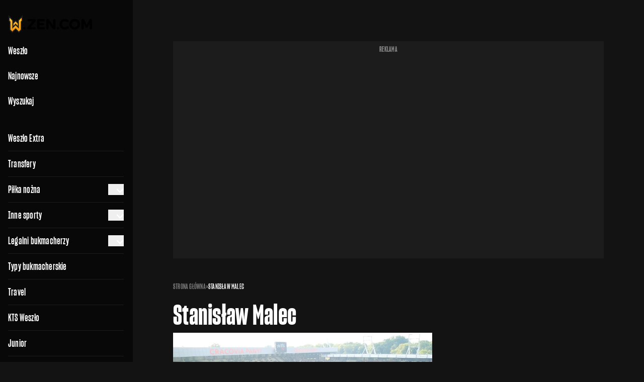

--- FILE ---
content_type: application/javascript; charset=utf-8
request_url: https://fundingchoicesmessages.google.com/f/AGSKWxVytNfIpsvdQvox55KU31DD222o7dvOeGr-ncq49cjSha97abUQSGgTF6HwVXd0FHbX067crlJ5-z9KJ-_A4chxY82MqAd6ZX0wj4V-ua73YG7RGdd1OnDrBtmAgg-pkuk8h7pSmkGgkz4nRQc49nlOk5S0N2EuxQoLHA5buc0Iqzy0LFxgjPDGWw==/_/videojs.ads.:-abp-properties(data:)-advertisement-icon._background_ad/&act=ads_
body_size: -1290
content:
window['fd10ba39-24a8-42d7-9d21-eaea083b7556'] = true;

--- FILE ---
content_type: image/svg+xml
request_url: https://weszlo.com/wp-content/public/images/logo-zen-black.svg?d
body_size: 970
content:
<svg width="137" height="22" viewBox="0 0 137 22" fill="none" xmlns="http://www.w3.org/2000/svg">
<path d="M24.6927 5.27037L14.8548 17.2927H23.2556C24.4751 17.2927 25.3597 18.1747 25.3597 19.3906C25.3597 20.6065 24.4751 21.5167 23.2556 21.5167H10.446C9.00611 21.5167 8 20.5248 8 19.106C8 18.4917 8.27555 17.7915 8.72067 17.2786L18.478 5.30982H10.6735C9.43427 5.30982 8.56947 4.43488 8.56947 3.18376C8.56947 1.93264 9.45406 1.08587 10.6735 1.08587H22.8854C24.3423 1.08587 25.3597 2.08903 25.3597 3.52472C25.3597 4.14605 25.1166 4.78289 24.6927 5.27037ZM41.1438 17.1786H32.5735V13.0589H39.5498C40.7552 13.0589 41.5974 12.2192 41.5974 11.0174C41.5974 9.81556 40.7552 8.97584 39.5498 8.97584H32.5735V5.42395H40.8597C42.1329 5.42395 43.0218 4.52646 43.0218 3.24012C43.0218 1.95377 42.1329 1.08446 40.8597 1.08446H30.0991C28.6818 1.08446 27.6531 2.11016 27.6531 3.52331V19.0496C27.6531 20.4797 28.6818 21.5167 30.0991 21.5167H41.1438C42.417 21.5167 43.3058 20.6192 43.3058 19.3328C43.3058 18.0465 42.417 17.1772 41.1438 17.1772V17.1786ZM61.9047 0.943571C60.5044 0.943571 59.4869 1.94532 59.4869 3.32606V13.5126L51.6345 2.48775C50.9689 1.50714 49.9798 0.94498 48.9242 0.94498C47.1112 0.94498 45.7942 2.25669 45.7942 4.06434V19.2497C45.7942 20.6685 46.789 21.6604 48.212 21.6604C49.635 21.6604 50.6015 20.6685 50.6015 19.2497V8.75323L58.6546 20.0908C59.3343 21.0729 60.3475 21.6604 61.3635 21.6604C63.0606 21.6604 64.2943 20.4205 64.2943 18.7101V3.32606C64.2943 1.94532 63.2895 0.943571 61.9047 0.943571ZM69.3036 16.9123C67.9838 16.9123 66.9113 17.9718 66.9113 19.2751C66.9113 20.5783 67.9852 21.6604 69.3036 21.6604C70.622 21.6604 71.6733 20.5896 71.6733 19.2751C71.6733 17.9605 70.6107 16.9123 69.3036 16.9123ZM88.4607 15.192C87.6722 15.192 87.0632 15.6076 86.7749 15.85C86.0896 16.4009 85.0552 17.2349 82.8819 17.2349C79.5696 17.2349 77.0727 14.6834 77.0727 11.3006C77.0727 7.91774 79.5696 5.36618 82.8819 5.36618C84.6624 5.36618 85.7151 5.9537 86.5898 6.59053C86.9501 6.84696 87.5239 7.1541 88.2064 7.1541C89.4979 7.1541 90.5097 6.13263 90.5097 4.82938C90.5097 3.95726 90.0646 3.21898 89.1927 2.63991C87.4264 1.41979 85.3322 0.80127 82.9681 0.80127C76.9032 0.80127 72.1524 5.45071 72.1524 11.3865C72.1524 17.3223 76.7407 21.8013 82.8254 21.8013C86.8526 21.8013 89.1023 20.0584 89.8795 19.3131C90.4249 18.8059 90.7372 18.131 90.7372 17.4604C90.7372 16.1458 89.7805 15.192 88.4621 15.192H88.4607ZM113.187 11.216C113.187 17.1518 108.436 21.8013 102.371 21.8013C96.3061 21.8013 91.6981 17.3237 91.6981 11.3865C91.6981 5.44931 96.4489 0.80127 102.514 0.80127C108.579 0.80127 113.187 5.27883 113.187 11.216ZM108.265 11.302C108.265 7.91915 105.755 5.36759 102.428 5.36759C99.0998 5.36759 96.6184 7.91915 96.6184 11.302C96.6184 14.6848 99.1153 17.2364 102.428 17.2364C105.74 17.2364 108.265 14.6848 108.265 11.302ZM134.184 0.943571C133.066 0.943571 132.102 1.56772 131.543 2.654L126.441 12.2586L121.51 2.91043C120.84 1.6424 119.821 0.943571 118.641 0.943571C116.91 0.943571 115.654 2.1961 115.654 3.92203V19.2779C115.654 20.6586 116.659 21.6604 118.044 21.6604C119.428 21.6604 120.433 20.6586 120.433 19.2779V9.85219L124.142 16.8278C124.542 17.5717 125.154 18.4241 126.355 18.4241C127.556 18.4241 128.17 17.5083 128.512 16.8264L132.221 9.85219V19.2779C132.221 20.6586 133.238 21.6604 134.639 21.6604C136.039 21.6604 137 20.6586 137 19.2779V3.78114C137 2.13693 135.816 0.94498 134.184 0.94498V0.943571ZM69.3036 16.9123C68.0375 16.9123 67.0102 17.9366 67.0102 19.199C67.0102 20.4614 68.0375 21.4857 69.3036 21.4857C70.5697 21.4857 71.597 20.4614 71.597 19.199C71.597 17.9366 70.5697 16.9123 69.3036 16.9123Z" fill="black"/>
<path d="M2.39234 16.8013C1.07253 16.8013 0 17.8608 0 19.164C0 20.4673 1.07394 21.5493 2.39234 21.5493C3.71074 21.5493 4.76207 20.4786 4.76207 19.164C4.76207 17.8495 3.69944 16.8013 2.39234 16.8013ZM2.39234 16.8013C1.12622 16.8013 0.0989113 17.8256 0.0989113 19.088C0.0989113 20.3503 1.12622 21.3746 2.39234 21.3746C3.65846 21.3746 4.68577 20.3503 4.68577 19.088C4.68577 17.8256 3.65846 16.8013 2.39234 16.8013Z" fill="black"/>
</svg>


--- FILE ---
content_type: application/javascript; charset=utf-8
request_url: https://fundingchoicesmessages.google.com/f/AGSKWxWsU70qGdhBj5jMFPBVIWUAptC-g5nF2FyMxzxs2ie8PoWYVu3JtJw51vZ0ItI9MZ1FC7Gu047tn1J93XoVs0yvgMR8qzEnhA6c0DqzH8rRAev7ttJrCMPMXzTal2IKZlk3dOo=?fccs=W251bGwsbnVsbCxudWxsLG51bGwsbnVsbCxudWxsLFsxNzY4NDEzMjA3LDkzOTAwMDAwMF0sbnVsbCxudWxsLG51bGwsW251bGwsWzddXSwiaHR0cHM6Ly93ZXN6bG8uY29tL3RhZy9zdGFuaXNsYXctbWFsZWMvIixudWxsLFtbOCwiR1AyYWpaWFFBZ2MiXSxbOSwiZW4tVVMiXSxbMTksIjIiXSxbMTcsIlswXSJdLFsyNCwiIl0sWzI5LCJmYWxzZSJdXV0
body_size: -220
content:
if (typeof __googlefc.fcKernelManager.run === 'function') {"use strict";this.default_ContributorServingResponseClientJs=this.default_ContributorServingResponseClientJs||{};(function(_){var window=this;
try{
var OH=function(a){this.A=_.t(a)};_.u(OH,_.J);var PH=_.Zc(OH);var QH=function(a,b,c){this.B=a;this.params=b;this.j=c;this.l=_.F(this.params,4);this.o=new _.bh(this.B.document,_.O(this.params,3),new _.Og(_.Ok(this.j)))};QH.prototype.run=function(){if(_.P(this.params,10)){var a=this.o;var b=_.ch(a);b=_.Jd(b,4);_.gh(a,b)}a=_.Pk(this.j)?_.Xd(_.Pk(this.j)):new _.Zd;_.$d(a,9);_.F(a,4)!==1&&_.H(a,4,this.l===2||this.l===3?1:2);_.Dg(this.params,5)&&(b=_.O(this.params,5),_.fg(a,6,b));return a};var RH=function(){};RH.prototype.run=function(a,b){var c,d;return _.v(function(e){c=PH(b);d=(new QH(a,c,_.A(c,_.Nk,2))).run();return e.return({ia:_.L(d)})})};_.Rk(8,new RH);
}catch(e){_._DumpException(e)}
}).call(this,this.default_ContributorServingResponseClientJs);
// Google Inc.

//# sourceURL=/_/mss/boq-content-ads-contributor/_/js/k=boq-content-ads-contributor.ContributorServingResponseClientJs.en_US.GP2ajZXQAgc.es5.O/d=1/exm=kernel_loader,loader_js_executable/ed=1/rs=AJlcJMwxu1KDYCo_MT4gCPaAdBlhVAdLlg/m=web_iab_tcf_v2_signal_executable
__googlefc.fcKernelManager.run('\x5b\x5b\x5b8,\x22\x5bnull,\x5b\x5bnull,null,null,\\\x22https:\/\/fundingchoicesmessages.google.com\/f\/AGSKWxVQnwjZz2QFyM-5XNAmBnrU7LBsLIBaUzEVu11-2nKs01XqJM_fOeGYdFv4PDrxmTS4v3ftPeAjJngYpTKN5tMzdbMv84XxQJETzTy3bXOj8_6ciV0d6-Gf1fuLDJAHQGG-iJI\\\\u003d\\\x22\x5d,null,null,\x5bnull,null,null,\\\x22https:\/\/fundingchoicesmessages.google.com\/el\/AGSKWxWPrkAwKEG7AvPnTV_5rIFGyj-HoS2e07Zebn2HAsSUPT7Nav3Pe3Agn5WRXCsn5MkkeAZy3uQVzCKatJbg8547yz_510MfcsboStrG4odOdTEU5NYl0qFssYUYPDEyhTinx78\\\\u003d\\\x22\x5d,null,\x5bnull,\x5b7\x5d\x5d\x5d,\\\x22weszlo.com\\\x22,1,\\\x22pl\\\x22,null,null,null,null,1\x5d\x22\x5d\x5d,\x5bnull,null,null,\x22https:\/\/fundingchoicesmessages.google.com\/f\/AGSKWxVtKJp5fi00Rx-H0k84EYwXP6Uj0hYkQmUg_pl3wTUyxLxNbOyyw7asxbytzULUABk6eV_sB1NK3wervHDPFt9xX3BGTkQ164gPRMmTyp-XGQ6Qhg7fGW6nBXUE8osBRmb-YmU\\u003d\x22\x5d\x5d');}